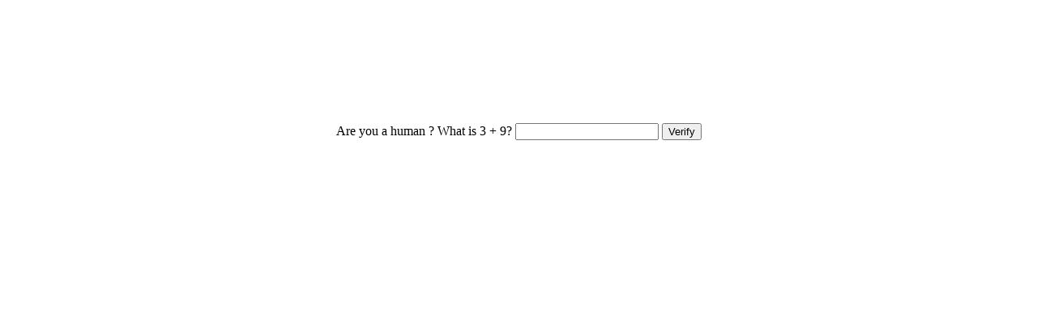

--- FILE ---
content_type: text/html; charset=UTF-8
request_url: http://ipneighbor.com/index_iplocs.php?g=1083
body_size: 214
content:

                    <br><br><br><br><br><br><br><br>
                    <center>
                    <form method="POST" action="">
                        <label for="math">Are you a human ? What is 3 + 9?</label>
                        <input type="text" id="math" name="userAnswer" required>

                        <input type="hidden" name="operand" value="+">
                        <input type="submit" name="submit" value="Verify">
                    </form>
            
            